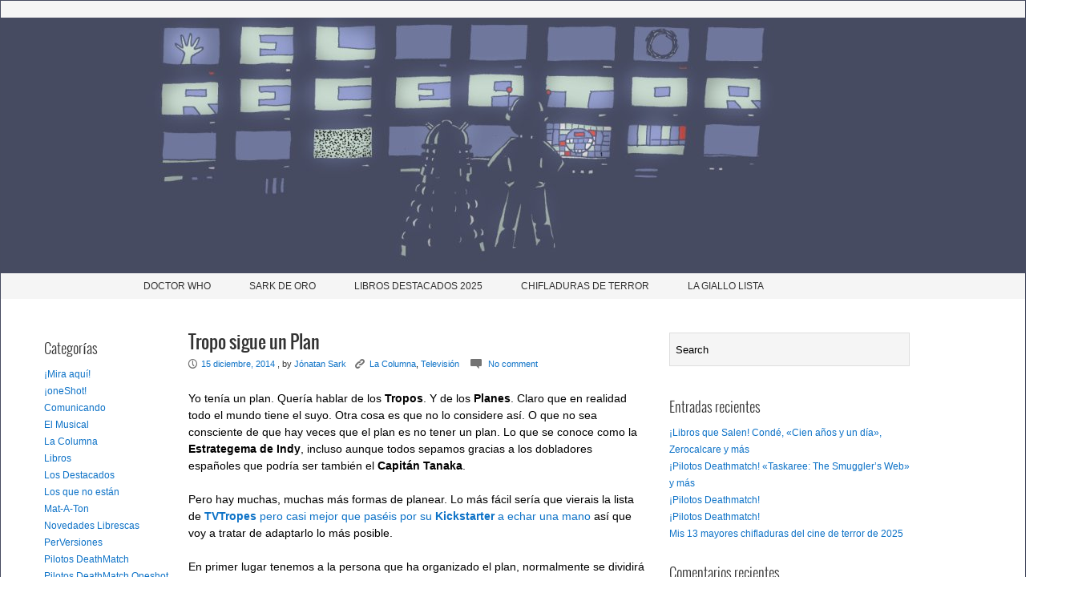

--- FILE ---
content_type: text/html; charset=UTF-8
request_url: http://www.elreceptor.com/2014/12/tropo-sigue-un-plan/
body_size: 69909
content:
<!DOCTYPE html>
<html lang="es" >
    <head>
        <meta charset="UTF-8">
        <title>Tropo sigue un Plan | </title>
    
        <!-- Mobile Specific Meta -->
        <meta name="viewport" content="width=device-width,initial-scale=1,maximum-scale=1" />
         <!-- IE latest Meta -->
        <meta http-equiv="X-UA-Compatible" content="IE=edge,chrome=1">

        <link rel="pingback" href="http://www.elreceptor.com/xmlrpc.php" />

        <!-- Script required for extra functionality on the comment form -->
        
        <title>Tropo sigue un Plan &#8211; El Receptor</title>
<meta name='robots' content='max-image-preview:large' />
<link rel='dns-prefetch' href='//stats.wp.com' />
<link rel="alternate" type="application/rss+xml" title="El Receptor &raquo; Feed" href="https://www.elreceptor.com/feed/" />
<link rel="alternate" type="application/rss+xml" title="El Receptor &raquo; Feed de los comentarios" href="https://www.elreceptor.com/comments/feed/" />
<link rel="alternate" type="application/rss+xml" title="El Receptor &raquo; Comentario Tropo sigue un Plan del feed" href="https://www.elreceptor.com/2014/12/tropo-sigue-un-plan/feed/" />
<link rel="alternate" title="oEmbed (JSON)" type="application/json+oembed" href="https://www.elreceptor.com/wp-json/oembed/1.0/embed?url=https%3A%2F%2Fwww.elreceptor.com%2F2014%2F12%2Ftropo-sigue-un-plan%2F" />
<link rel="alternate" title="oEmbed (XML)" type="text/xml+oembed" href="https://www.elreceptor.com/wp-json/oembed/1.0/embed?url=https%3A%2F%2Fwww.elreceptor.com%2F2014%2F12%2Ftropo-sigue-un-plan%2F&#038;format=xml" />
		<style>
			.lazyload,
			.lazyloading {
				max-width: 100%;
			}
		</style>
		<style id='wp-img-auto-sizes-contain-inline-css' type='text/css'>
img:is([sizes=auto i],[sizes^="auto," i]){contain-intrinsic-size:3000px 1500px}
/*# sourceURL=wp-img-auto-sizes-contain-inline-css */
</style>
<style id='wp-emoji-styles-inline-css' type='text/css'>

	img.wp-smiley, img.emoji {
		display: inline !important;
		border: none !important;
		box-shadow: none !important;
		height: 1em !important;
		width: 1em !important;
		margin: 0 0.07em !important;
		vertical-align: -0.1em !important;
		background: none !important;
		padding: 0 !important;
	}
/*# sourceURL=wp-emoji-styles-inline-css */
</style>
<link rel='stylesheet' id='style.css-css' href='http://www.elreceptor.com/wp-content/themes/exray/style.css?ver=6.9' type='text/css' media='all' />
<script type="text/javascript" src="http://www.elreceptor.com/wp-includes/js/jquery/jquery.min.js?ver=3.7.1" id="jquery-core-js"></script>
<script type="text/javascript" src="http://www.elreceptor.com/wp-includes/js/jquery/jquery-migrate.min.js?ver=3.4.1" id="jquery-migrate-js"></script>
<link rel="https://api.w.org/" href="https://www.elreceptor.com/wp-json/" /><link rel="alternate" title="JSON" type="application/json" href="https://www.elreceptor.com/wp-json/wp/v2/posts/2617" /><link rel="EditURI" type="application/rsd+xml" title="RSD" href="https://www.elreceptor.com/xmlrpc.php?rsd" />
<meta name="generator" content="WordPress 6.9" />
<link rel="canonical" href="https://www.elreceptor.com/2014/12/tropo-sigue-un-plan/" />
<link rel='shortlink' href='https://www.elreceptor.com/?p=2617' />
	<style>img#wpstats{display:none}</style>
				<script>
			document.documentElement.className = document.documentElement.className.replace('no-js', 'js');
		</script>
				<style>
			.no-js img.lazyload {
				display: none;
			}

			figure.wp-block-image img.lazyloading {
				min-width: 150px;
			}

			.lazyload,
			.lazyloading {
				--smush-placeholder-width: 100px;
				--smush-placeholder-aspect-ratio: 1/1;
				width: var(--smush-image-width, var(--smush-placeholder-width)) !important;
				aspect-ratio: var(--smush-image-aspect-ratio, var(--smush-placeholder-aspect-ratio)) !important;
			}

						.lazyload, .lazyloading {
				opacity: 0;
			}

			.lazyloaded {
				opacity: 1;
				transition: opacity 400ms;
				transition-delay: 0ms;
			}

					</style>
			
	 <style type="text/css">
	 
		/*Link*/
		a, p a, h5 a { color: #0d72c7; }

		/*Top Navigation*/
		.top-menu-container, .top-menu-container .top-menu-navigation ul>li ul li{ background: #f5f5f5; }
		
		.top-menu-container .top-menu-navigation ul>li ul{ border: 1px solid #dbdbdb; }
		.top-menu-container .top-menu-navigation ul>li ul li{ border-bottom: 1px solid #dbdbdb; }
		.top-menu-container .top-menu-navigation ul>li ul li a:hover{ background: #dbdbdb; }	/*	Create contrast color for link based on menu backround color	*/
	.top-menu-container .top-menu-navigation ul > li a, .top-menu-container .top-menu-navigation ul > li a::before, .adaptive-top-nav li a{
		color: #333333 ;
	}
	.header-container { background:  #464b61; }
	
	/*Main Navigation */
	.main-menu-container,  .main-menu-container .main-menu-navigation ul>li ul li{ background: #f5f5f5; }
		
		.main-menu-container .main-menu-navigation ul>li a:hover, .main-menu-container .current_page_item{ background: #dbdbdb; }
		.main-menu-container .main-menu-navigation ul>li ul{ border: 1px solid  #dbdbdb; }
		.main-menu-container .main-menu-navigation ul>li ul li{ border-bottom: 1px solid #dbdbdb; }
		.main-menu-container .main-menu-navigation ul>li ul li a:hover{ background: #dbdbdb; }	
	.main-menu-container  .main-menu-navigation ul > li a, .adaptive-main-nav li a { color: #333333 ; }
	.wrap{ background: #ffffff ; }
	.footer-widget-area{ background: #f7f7f7; }
	.copyright-container{ background: #ededed; }	
	   
	 </style>
	<style type="text/css">
		
		/*

Welcome to the Custom CSS editor!
	 
Please add all your custom CSS here and avoid modifying the core theme files, since that'll make upgrading the theme problematic Your custom CSS will be loaded after the theme's stylesheets, which means that your rules will take precedence. Just add your CSS here for what you want to change, you don't need to copy all the theme's style.css content.
	
*/


body {
    border: 1px solid #464B60;
}
#header-wrap {
 padding: 0em;
}

.main-menu-navigation{
  margin-left:100px;
}


#primary{
   width:170px;
}

#main{
   width:570;
   margin-left:10px;
}

#secondary{
   width:300px;
}

/* Categorias minipost */
.content article .aside-container.los-que-no-estan{   
    background: none repeat scroll 0 0 #F4FA58;
}
.content article .aside-container.mira-aqui{   
    background: none repeat scroll 0 0 #FE642E;
}
.content article .aside-container.perversiones{   
    background: none repeat scroll 0 0 #58FA82;
}
.content article .aside-container.tan-muertos-como{   
    background: none repeat scroll 0 0 #FC3A3E;
}
.content article .aside-container.pilotos-deathmatch-oneshot{   
    background: none repeat scroll 0 0 #7AB8F5;
}
	</style>

<!--[if lt IE 9]><script src="http://html5shim.googlecode.com/svn/trunk/html5.js"></script><![endif]--><style type="text/css">.recentcomments a{display:inline !important;padding:0 !important;margin:0 !important;}</style>    <style id='global-styles-inline-css' type='text/css'>
:where(.is-layout-flex){gap: 0.5em;}:where(.is-layout-grid){gap: 0.5em;}body .is-layout-flex{display: flex;}.is-layout-flex{flex-wrap: wrap;align-items: center;}.is-layout-flex > :is(*, div){margin: 0;}body .is-layout-grid{display: grid;}.is-layout-grid > :is(*, div){margin: 0;}:where(.wp-block-columns.is-layout-flex){gap: 2em;}:where(.wp-block-columns.is-layout-grid){gap: 2em;}:where(.wp-block-post-template.is-layout-flex){gap: 1.25em;}:where(.wp-block-post-template.is-layout-grid){gap: 1.25em;}
/*# sourceURL=global-styles-inline-css */
</style>
</head>
    <body class="wp-singular post-template-default single single-post postid-2617 single-format-standard wp-theme-exray" >

                <!--[if lte IE 8 ]>
        <noscript>
                <strong>JavaScript is required for this website to be displayed correctly. Please enable JavaScript before continuing...</strong>
        </noscript>
        <![endif]-->

        <div id="page" class="wrap">

            <div class="header-container">

                <header class="top-header" id="top" role="banner">

                    <div class="top-menu-container">
                        <div class="container">
                                         
                                <nav class="top-menu-navigation clearfix" role="navigation">
                                    <ul></ul>
                                </nav>
       
                            <a href="" class="small-button menus" id="adaptive-top-nav-btn">Menu</a>
                            <div class="adaptive-top-nav"></div> <!-- End adaptive-top-nav -->
                            <!-- End top-menu-navigation -->
                                                    </div>
                        <!-- End container -->
                    </div> 
                    <!-- End top-menu-container -->
                    <div class="container" id="header-wrap">

                        <div class="row">
                            <div class="span6 logo-container"> 
                           
                                
                                     
                                        <p class="logo"> 
                                            <a href="https://www.elreceptor.com">
                                                <img data-src="http://www.elreceptor.com/wp-content/uploads/2013/12/receptor_logo_prueba.jpg" alt="El Receptor | El que recibe información sin parar. Información que debe ser sopesada." src="[data-uri]" class="lazyload" style="--smush-placeholder-width: 803px; --smush-placeholder-aspect-ratio: 803/312;" />
                                            </a>
                                        </p>

                                    
                                                 

                            </div>  
                            <!-- End span6 -->  
                    
                    
 <div class="span6 clearfix" id="header-widget-container">
	
	
</div>                        
                                               
                        </div>  
                        <!-- End row -->
                    </div>  
                    <!-- End container -->
                    <div class="main-menu-container">
                        <div class="container">
                            
                            <nav class="main-menu-navigation clearfix" role="navigation">

                                <ul id="menu-menu-cabecera" class=""><li id="menu-item-417" class="menu-item menu-item-type-custom menu-item-object-custom menu-item-417"><a href="http://www.elreceptor.com/2013/12/doctor-who-el-indice-general-onomastico-y-lo-que-surja/">Doctor Who</a></li>
<li id="menu-item-418" class="menu-item menu-item-type-custom menu-item-object-custom menu-item-418"><a href="http://www.elreceptor.com/tag/sark-de-oro/">Sark de Oro</a></li>
<li id="menu-item-419" class="menu-item menu-item-type-custom menu-item-object-custom menu-item-419"><a href="https://www.elreceptor.com/2025/12/los-destacados-de-2025-indice/">Libros Destacados 2025</a></li>
<li id="menu-item-464" class="menu-item menu-item-type-custom menu-item-object-custom menu-item-464"><a href="https://www.elreceptor.com/archivos/oneshot/tan-muertos-como/">Chifladuras de Terror</a></li>
<li id="menu-item-847" class="menu-item menu-item-type-custom menu-item-object-custom menu-item-847"><a href="https://www.elreceptor.com/2014/09/la-giallo-lista/">La Giallo Lista</a></li>
</ul>
                            </nav>
                               
                            <a href="" class="small-button menus" id="adaptive-main-nav-btn">Menu</a>
                            <div class="adaptive-main-nav"></div> <!-- End adaptive-main-nav -->
                             
                        </div>
                        <!-- End container -->
                    </div> 
                    <!-- End main-menu-container -->
                </header>   
                <!-- End top-main-header -->
            </div> 
            <!-- End header-container -->   

<!-- Main Content -->
<div class="container" id="main-container">
	
	<div class="row">
		
	 	
    <div id="primary" class="widget-area span3 main-sidebar" role="complementary">

        	
	<aside class="sidebar-widget clearfix"><h4>Categorías</h4>
			<ul>
					<li class="cat-item cat-item-24"><a href="https://www.elreceptor.com/archivos/oneshot/mira-aqui/">¡Mira aquí!</a>
</li>
	<li class="cat-item cat-item-19"><a href="https://www.elreceptor.com/archivos/oneshot/">¡oneShot!</a>
</li>
	<li class="cat-item cat-item-4"><a href="https://www.elreceptor.com/archivos/comunicando/">Comunicando</a>
</li>
	<li class="cat-item cat-item-13"><a href="https://www.elreceptor.com/archivos/tonytonytony/el-musical/">El Musical</a>
</li>
	<li class="cat-item cat-item-5"><a href="https://www.elreceptor.com/archivos/television/la-columna/">La Columna</a>
</li>
	<li class="cat-item cat-item-10"><a href="https://www.elreceptor.com/archivos/libros/">Libros</a>
</li>
	<li class="cat-item cat-item-33"><a href="https://www.elreceptor.com/archivos/libros/los-destacados/">Los Destacados</a>
</li>
	<li class="cat-item cat-item-21"><a href="https://www.elreceptor.com/archivos/oneshot/los-que-no-estan/">Los que no están</a>
</li>
	<li class="cat-item cat-item-30"><a href="https://www.elreceptor.com/archivos/television/mat-a-ton/">Mat-A-Ton</a>
</li>
	<li class="cat-item cat-item-11"><a href="https://www.elreceptor.com/archivos/libros/novedades-librescas/">Novedades Librescas</a>
</li>
	<li class="cat-item cat-item-23"><a href="https://www.elreceptor.com/archivos/oneshot/perversiones/">PerVersiones</a>
</li>
	<li class="cat-item cat-item-2"><a href="https://www.elreceptor.com/archivos/television/pilotos-deathmatch/">Pilotos DeathMatch</a>
</li>
	<li class="cat-item cat-item-20"><a href="https://www.elreceptor.com/archivos/oneshot/pilotos-deathmatch-oneshot/">Pilotos DeathMatch Oneshot</a>
</li>
	<li class="cat-item cat-item-22"><a href="https://www.elreceptor.com/archivos/oneshot/tan-muertos-como/">Tan muertos como</a>
</li>
	<li class="cat-item cat-item-1"><a href="https://www.elreceptor.com/archivos/television/">Televisión</a>
</li>
	<li class="cat-item cat-item-12"><a href="https://www.elreceptor.com/archivos/tonytonytony/">TonyTonyTony</a>
</li>
	<li class="cat-item cat-item-31"><a href="https://www.elreceptor.com/archivos/volanderas/">Volanderas</a>
</li>
	<li class="cat-item cat-item-3"><a href="https://www.elreceptor.com/archivos/zap/">Zap</a>
</li>
			</ul>

			</aside> <!--end sidebar-widget--><aside class="sidebar-widget clearfix">			<div class="textwidget"><a href="http://elreceptor.com/2013/01/index-repasario-sopesante-receptivo/">Index 2013</a></div>
		</aside> <!--end sidebar-widget-->
    </div>  
    <!-- end span3 secondary left-sidebar -->   
 

		    
    	<div class="span6 article-container-adaptive" id="main">
    
    		 
							
			<div class="content" role="main">
					
								
				<article class="clearfix post-2617 post type-post status-publish format-standard hentry category-la-columna category-television tag-tv-explicada"  id="post-2617" role="article">
					
					<header>				
						<h1 class="entry-title">Tropo sigue un Plan</h1>
							
	<div class="entry-meta">	
		<p class="article-meta-extra">
			<span class="icon left-meta-icon">P</span>
			<a href="https://www.elreceptor.com/2014/12/tropo-sigue-un-plan/" title="11:54 pm" rel="bookmark">
				<time datetime="2014-12-15T23:54:21+01:00" pubdate>15 diciembre, 2014</time>
			</a>  , by			<a href="https://www.elreceptor.com/author/jonatan/" title="Entradas de Jónatan Sark" rel="author">Jónatan Sark</a>	

			<ul class="categories">
				<li><span class="icon categories">K</span></li>
				<a href="https://www.elreceptor.com/archivos/television/la-columna/" rel="category tag">La Columna</a>,&nbsp;<a href="https://www.elreceptor.com/archivos/television/" rel="category tag">Televisión</a>	                    
			</ul>

			<span class='icon comment'> c </span><a href="https://www.elreceptor.com/2014/12/tropo-sigue-un-plan/#respond" class="article-meta-comment" >No comment</a>		</p>
	</div> 
	<!-- End entry-meta -->
		
					</header>

					<div class="entry-content">	
				
						<p>Yo tenía un plan. Quería hablar de los <strong>Tropos</strong>. Y de los <strong>Planes</strong>. Claro que en realidad todo el mundo tiene el suyo. Otra cosa es que no lo considere así. O que no sea consciente de que hay veces que el plan es no tener un plan. Lo que se conoce como la<strong> Estrategema de Indy</strong>, incluso aunque todos sepamos gracias a los dobladores españoles que podría ser también el <strong>Capitán Tanaka</strong>.</p>
<p>Pero hay muchas, muchas más formas de planear. Lo más fácil sería que vierais la lista de <a href="https://www.kickstarter.com/projects/tvtropes/the-tv-tropes-revitalization-project" target="_blank"><strong>TVTropes</strong> pero casi mejor que paséis por su <strong>Kickstarter</strong> a echar una mano</a> así que voy a tratar de adaptarlo lo más posible.</p>
<p>En primer lugar tenemos a la persona que ha organizado el plan, normalmente se dividirá según su posicionamiento maniqueo entre buenos y malos bien como un<strong> Héroe Astuto</strong> o como un <strong>Timador</strong>, que si depende de manipular a gente sera un<strong> Gran Manipulador</strong> si es directamente o si es pronosticando sus movimientos, de un <strong>Marionetista</strong>, desde una perspectiva más neutral posiblemente se refieran a él como un <strong>Gran Estratega</strong> o, sobre todo, un <strong>Maestro Ajedrecista</strong>. Dentro de ello puede haber muchos tipos, desde el <em>Marionetista</em> que hace de <strong>Elefante Gris</strong> mostrándose como una persona sin poder alguno pero estando realmente tras los movimientos del plan -o comportándose como alguien a quien las pérdidas y ganancias derivados de él ni le van ni le vienen, un <strong>Villano con Agenda Oculta</strong> &#8211; hasta algún famoso <strong>Ladrón Caballero</strong> que tanto entrenienen robando en las narices de la policía (sean <strong>Lupin</strong>, <strong>Raffles</strong>, <strong>Lupin III</strong>, <strong>Kaito Kid</strong> o el que toque)  -y que suelen dedicar una <strong>Preparación-Obsesiva</strong> a sus planes-, si no duda en mentir y saltarse cualquier regla estaremos ante un <strong>Tramposo</strong> (<em><strong>Trickster</strong></em>),  y si es a la vez un <em>Tramposo</em>, <em>Gran Manipulador</em> y <em>Maestro Ajedrecista</em> no encontramos ante un <strong>Magnífico Bastardo</strong>.</p>
<p>Uno al que no le importe mentir como un bellaco mientras da su <strong>Discurso Bastardo</strong> e incluso, cuando ya es imposible que los hagan fracasar, contar sus planes porque la<strong> Honradez es la mejor política</strong>. Lo opuesto a este es, en realidad, el <strong>Bastardo Oportunista</strong>, que realmente no tiene un plan pero sabe reconocer una oportunidad cuando la ve. Como decía al inicio, no solo los malvados tienen planes, también los héroes, y a veces es difícil en cuál de los dos bandos están. Quizá por ello el paradigma de<em> Héroe Astuto</em> sea <strong>Batman</strong> -independientemente de que a sus guionistas se les olvide- con lo que no es de extrañar que uno acabe considerando al <em>Héroe</em> como un <em>Magnífico Bastardo</em> también. Sobre todo porque muchas veces la villanía es un hecho derivado de su <em>Impacto</em>, no de su <em>Intención</em>, como ocurre con los<strong> Villanos-fuera-de-Contexto</strong>. No porque su villanía sea opinable como con <strong>Ra&#8217;s al Ghul</strong> sino porque en realidad se trata de algo más orgánico como pasa con <strong>Galactus</strong>.</p>
<p>Ahora bien, si un villano merece presencia propia en esta sección es <strong>Xanatos</strong>. Espero que todos vierais <em><strong>Gargoyles</strong> </em>porque una de las características de este villano era elaborar complejos planes que incluían todas las contingencias posibles, ese tipo de planes pasan a ser<strong> Gambito Xanatos</strong>, incluso si tiene que ajustar los pequeños problemillas que van surgiendo sobre la marcha: <strong>Xanatos Speed Chess</strong>. Si parte del plan es que alguien actúe en contra de sus intereses pero en consonancia con su personalidad entonces lo que tenemos es un<strong> Gambito Batman</strong>. Si parte del plan es que se conozca el plan pero nadie crea en el es el <strong>Gambito Casandra</strong>. Si es que se conozca y así causar unos movimientos para impedirlo que acabarán causando el efecto esperado es un <strong>Gambito Paranoico</strong>. Si incluye que uno de los integrantes vea borrada su memoria para que sea la recuperación o la información parcial de la misma lo que lo ponga en marcha es un <strong>Gambito de Memoria</strong>.</p>
<p>Si lo que buscas es unir a distintas facciones contra un enemigo común tienes un <strong>Genghis Gambito</strong>. Por cierto, si la cantidad de casualidades necesarias para que el plan se lleve a cabo es una completa locura estamos ante una <del> película de Nol</del> <strong>Ruleta Gambito</strong>. Si el plan incluye destrozar por el camino la reputación de su autor es un <strong>Gambito Aprobación-Cero</strong>. Si es la de alguien que esté ya fallecido es un <strong>Gambito de Difunto Chivo Expiatorio</strong>.</p>
<p>Otras cosas que se pueden dañar son los físicos. Si el plan requiere que alguien reciba castigo físico -esa expresión- para resultar creíble entonces es un<strong> Gambito de Gacela Herida</strong>, si tiene que serlo por una fuerza del orden es un <strong>Gambito de Brutalidad Policial</strong>, y si incluye envenenar a alguien y utilizar el antídoto es un <strong>Gambito de Veneno y Curación</strong>. Si conlleva la muerte del que ha realizado el plan entonces estamos ante <strong>La muerte es la única opción</strong>. Tiene que ser la muerte propia como sacrificio, ojo, cualquier otra muerte solo entra bien en un Plan más general o, si es más extensa, en un <strong>Tanato-Gambito</strong>, si bien hay una tercera opción: Enviar a alguien a que cumpla una misión imposible cuyo resultado será bien su muerte o bien un logro que puedas aprovechar es un <strong>Gambito Urías</strong>.  Y si no está muerto-muerto porque tecnología entonces puede ser un<strong> Gambito de Clon</strong>. Si se conformas simplemente con ser apresado entonces eres un <strong>Prisionero de Troya</strong>. Y si los que parecen inocentes en realidad son los hombres del tipo del plan entonces estamos ante un <strong>Gambito del Disfraz de Rehén</strong>.</p>
<p>Aunque no solo hay planes preparados a priori, a veces son una respuesta a algo que está sucediendo. Tratar de retrasar una ejecución u otro final igual de poco deseable mediante una serie de excusas o historias es ejecutar un <strong>Gambito Sherezade</strong>, si tratan de deshacerse de alguien demasiado fuerte o protegido destruyendo todo aquello que le importa es el <strong>Gambito Desesesperado</strong>.</p>
<p>A veces los planes conllevan ser alguien diferente, de manera que puede que te toque fingir que eres otra persona, que en caso de existir será un <strong>Gambito de Usurpación</strong>, pero que también puede ser uno mismo, o incluso su propio gemelo (o un clon), que no existe -claro-, ese es el <strong>Gambito del Gemelo Falso</strong>. &#8211; Y si os parece un plan absolutamente ridículo es porque no conocéis a <strong>Mike Murdoch</strong>, el <strong>Almirante Naismith</strong> o <strong>René</strong>, el gemelo de <strong>René</strong>-. Si eso os parece una locura no insistiré demasiado en lo que se necesita para que funcione un<strong> Gambito de Viaje Temporal</strong>, pero sí os contaré que cuando alguien intenta estar en dos situaciones que ocurren a la vez, como una fiesta y un aniversario o dos citas románticas o incluso una reunión de los <strong>Búfalos Mojados</strong> está haciendo el<strong> Gambito de la Fiesta Programada</strong>.</p>
<p>El problema con todo esto de tener tantos planes es que, por ejemplo, alguien puede descubrirlos y, ante la disyuntiva creada <strong>Tomar una Tercera Opción</strong>. Lo normal suele ser que aparezca un elemento no planificado de forma externa o como resultado de alguien que no se comporta como era de esperar, de manera que el autor del plan <strong>No se lo vio venir</strong>. No es el único modo en el que se puede ir por el retrete tanta planificación, también puede ser por que alguien no relacionado arruine los planes por accidente introduciendose como una <strong>Llave inglesa en la maquinaria</strong>, y si lo que arruina es un plan del bando del bien por casualidad es un <strong>Cómplice Involuntario de la Maldad</strong>, lo que no quita para que el plan pueda salir bien pese a estas interrupciones gracias al <strong>Plan de Respaldo Involuntario</strong> o que <strong>Dos Errores hacen un Acierto</strong>. También pueda ser que la persona piense que lo ha logrado detener pero que en realidad ESO sea también parte del plan porque en realidad no es más que un <strong>Peón Involuntario</strong>. Más aún, puede que parte del plan resida precisamente en esa apariencia de fallo porque se trate de un <strong>Gambito de Fracaso</strong>. Aunque siempre puede suceder que precisamente la intención fuera lograr un fracaso y, en su lugar, hayas creado un éxito, fracasando por el camino. Es decir: ¡<strong>Primavera para Hitler</strong>!</p>
<p>También puede fallar porque alguien lo haya desbaratado al encontrar un plan mejor para lograr el mismo resultado mediante un <strong>Sobre-Gambito</strong> (<em><strong>Out-Gambitted</strong></em>). Por supuesto puede que el rival tuviera su propio Plan contra tu Plan, al fin y al cabo hay ocasiones en los que se realizan Planes Ridículamente Elaborados simplemente porque hay personajes <strong>Adictos a los Planes Complejos</strong> &#8211; lo contrario de las <strong>Trampas de Caja y Palo</strong>&#8211; y que tú a su vez lo tuvieras previsto y el también e incluso una tercera persona tuviera sus propios planes y, en fin, acabara la situación <strong>Apilando Gambitos</strong>, que pueden ir acompañados de una <strong>Batalla de Ingenio</strong> con comentarios mordaces por cada bando e, incluso, la revelación entre los contendientes de que conocían los planes de los otros ¡y lo tenían previsto incluso! porque<strong> Sabía que tú sabías que yo sabía</strong>, pese a lo cual de entre los que solo uno saldrá ganador, el<strong> Último Gambito en Pie</strong>. Momento ideal para soltar el discurso de <strong>Jaque Mate</strong>.</p>
<p>Algo que en realidad puede llevar al contrario a soltar que da igual porque <strong>Mi muerte es solo el principio</strong>. Hay gente que simplemente no sabe cuándo dejarlo. Sobre todo esos a los que les <strong>Explota el petardo en la cara</strong> y son destruidos por su propia creación loca.  Pero, claro, lo que pasa cuando el polvo se posa puede ser algo tan complicado como que<strong> Los Buenos dirijan a los Malos</strong> (da igual que sea <strong>Wolfram &amp; Hart</strong>, <strong>La Mano</strong> o <strong>Torchwood</strong>), lo importante en realidad es llevar la cuenta por si alguien en algún lugar abre una comunicación para soltar el siempre temible: <strong>Todo va de acuerdo al plan</strong>.</p>
<p>En realidad el problema en las obras de ficción es que revelar claramente un plan obliga a que aparezcan dificultades o a que se demuestre que en realidad no era la totalidad, motivo por el que acaba quedando claro que la única forma de que sea exitoso es que haya una <strong>Garantía de Silencio Sobre el Plan</strong>. Normalmente porque una persona diga tenerlo y se corte a su ejecución sin más explicaciones o porque se revele a posteriori que ese plan existía, en cualquier caso la mejor forma de presentarlo es mediante una <strong>Montaje Demostrativo de Plan</strong>, que en ocasiones en el mismo pero con una explicación con voz en off para dejar claro lo que acabamos de ver o cómo se ha hecho.</p>
<p>Así que ya sabéis, tenedlo todo en cuenta para vuestras planificaciones y contraplanificaciones, y recordad que, además de todo esto, podéis encontraros con algo incluso peor: Un cajún de acento francés que dice <em>Mon ami</em> todo el rato y es tan mutante como noventero. Al fin y al cabo ese es también un muy poco recomendable <strong>Gambito</strong>.</p>
							
					</div>
													  
						
							<footer class="entry-meta cb" id="tag-container" role="contentinfo">

			                    <ul class="tags">
			                        <li><span class="icon tags">,</span></li>
			                        Etiquetas: <a href="https://www.elreceptor.com/tag/tv-explicada/" rel="tag">TV Explicada</a> 

		                        </ul>

							</footer> 

												<!-- end meta (category & tag) -->	
						
						<!-- Pagination For Multipaged Post -->
							<div class="post-pagination">
		<!-- Pagination For Multipaged Post -->
		
			</div>

									
					</article> 	
					<!-- End article -->
					<div class="article-author clearfix">
							
						<figure class="clearfix">
							<img alt='' data-src='https://secure.gravatar.com/avatar/5d6dcc9123f69c5cec6b0507e62b18cbf4b181f6a3811027a7d9b65664cddbd1?s=64&#038;d=J%C3%B3natan%20Sark&#038;r=g' data-srcset='https://secure.gravatar.com/avatar/5d6dcc9123f69c5cec6b0507e62b18cbf4b181f6a3811027a7d9b65664cddbd1?s=128&#038;d=J%C3%B3natan%20Sark&#038;r=g 2x' class='avatar avatar-64 photo lazyload' height='64' width='64' decoding='async' src='[data-uri]' style='--smush-placeholder-width: 64px; --smush-placeholder-aspect-ratio: 64/64;' /> 
						</figure>
						
						<div class="author-detail clearfix">
							<h5>Posted by <a href="https://www.elreceptor.com/author/jonatan/" title="Entradas de Jónatan Sark" rel="author">Jónatan Sark</a></h5>
							 						</div> 
				
					</div>
					<!-- End article-author -->

								<!-- Pagination for older / newer post -->
					<nav class="pagination clearfix"  id="nav-below" role="navigation">

		<p class="article-nav-prev"><a href="https://www.elreceptor.com/2014/12/libros-que-llegan-wittgenstein-nonsense-lacombe-y-mas/" rel="prev"><span class="meta-nav">&larr;</span> Libros que Llegan: Wittgenstein, Nonsense, Lacombe y más</a></p>
		<p class="article-nav-next"><a href="https://www.elreceptor.com/2014/12/pilotos-deathmatch-ascension-elf-buddys-musical-christmas-good-night-darling-marco-polo-y-black-mirror-white-christmas/" rel="next">Pilotos Deathmatch; Ascension, Elf: Buddy’s Musical Christmas, Good Night, Darling, Marco Polo y Black Mirror: White Christmas <span class="meta-nav">&rarr;</span></a></p>

	</nav>

				<!-- End nav-below -->	
					
					<div class="comment-area" id="comments">
						
							<div id="respond" class="comment-respond">
		<h3 id="reply-title" class="comment-reply-title">Deja una respuesta <small><a rel="nofollow" id="cancel-comment-reply-link" href="/2014/12/tropo-sigue-un-plan/#respond" style="display:none;">Cancelar la respuesta</a></small></h3><form action="http://www.elreceptor.com/wp-comments-post.php" method="post" id="comment_form" class="comment-form"><p><textarea autocomplete="new-password"  id="j864e6867c"  name="j864e6867c"   cols="30" rows="10"> </textarea><textarea id="comment" aria-label="hp-comment" aria-hidden="true" name="comment" autocomplete="new-password" style="padding:0 !important;clip:rect(1px, 1px, 1px, 1px) !important;position:absolute !important;white-space:nowrap !important;height:1px !important;width:1px !important;overflow:hidden !important;" tabindex="-1"></textarea><script data-noptimize>document.getElementById("comment").setAttribute( "id", "a02b30c64bc9bd4c4f5ee5e776f3511e" );document.getElementById("j864e6867c").setAttribute( "id", "comment" );</script></p> <p class="comment-form-author"><label for="author">Nombre</label> <input id="author" name="author" type="text" value="" size="30" maxlength="245" autocomplete="name" /></p>
<p class="comment-form-email"><label for="email">Correo electrónico</label> <input id="email" name="email" type="email" value="" size="30" maxlength="100" autocomplete="email" /></p>
<p class="comment-form-url"><label for="url">Web</label> <input id="url" name="url" type="url" value="" size="30" maxlength="200" autocomplete="url" /></p>
<p class="comment-form-cookies-consent"><input id="wp-comment-cookies-consent" name="wp-comment-cookies-consent" type="checkbox" value="yes" /> <label for="wp-comment-cookies-consent">Guarda mi nombre, correo electrónico y web en este navegador para la próxima vez que comente.</label></p>
<p class="form-submit"><input name="submit" type="submit" id="submit" class="submit" value="Publicar el comentario" /> <input type='hidden' name='comment_post_ID' value='2617' id='comment_post_ID' />
<input type='hidden' name='comment_parent' id='comment_parent' value='0' />
</p><p style="display: none !important;" class="akismet-fields-container" data-prefix="ak_"><label>&#916;<textarea name="ak_hp_textarea" cols="45" rows="8" maxlength="100"></textarea></label><input type="hidden" id="ak_js_1" name="ak_js" value="12"/><script>document.getElementById( "ak_js_1" ).setAttribute( "value", ( new Date() ).getTime() );</script></p></form>	</div><!-- #respond -->
	
					</div>
					<!-- End comment-area -->
			</div> 
			<!-- end content -->
		</div> 
		<!-- end span6 main -->

		 	
        <div id="secondary" class="widget-area span3 main-sidebar" role="complementary">						

            	
	<aside class="sidebar-widget"><form action="https://www.elreceptor.com" id="search-form" method="get">

	<input type="text" value="Search" name="s" id="s" onblur="if(this.value=='')this.value='search'" 
		onfocus="if(this.value=='search') this.value=''" />
	<input type="hidden" value="submit" />

</form></aside> <!--end sidebar-widget-->
		<aside class="sidebar-widget">
		<h4>Entradas recientes</h4>
		<ul>
											<li>
					<a href="https://www.elreceptor.com/2026/01/libros-que-salen-conde-cien-anos-y-un-dia-zerocalcare-y-mas/">¡Libros que Salen! Condé, «Cien años y un día», Zerocalcare y más</a>
									</li>
											<li>
					<a href="https://www.elreceptor.com/2026/01/pilotos-deathmatch-taskaree-the-smugglers-web-y-mas/">¡Pilotos Deathmatch! «Taskaree: The Smuggler&#8217;s Web» y más</a>
									</li>
											<li>
					<a href="https://www.elreceptor.com/2026/01/pilotos-deathmatch-198/">¡Pilotos Deathmatch!</a>
									</li>
											<li>
					<a href="https://www.elreceptor.com/2026/01/pilotos-deathmatch-197/">¡Pilotos Deathmatch!</a>
									</li>
											<li>
					<a href="https://www.elreceptor.com/2026/01/mis-13-mayores-chifladuras-del-cine-de-terror-de-2025/">Mis 13 mayores chifladuras del cine de terror de 2025</a>
									</li>
					</ul>

		</aside> <!--end sidebar-widget--><aside class="sidebar-widget"><h4>Comentarios recientes</h4><ul id="recentcomments"><li class="recentcomments"><span class="comment-author-link"><a href="https://www.elreceptor.com/2026/01/mis-13-mayores-chifladuras-del-cine-de-terror-de-2025/" class="url" rel="ugc">Mis 13 mayores chifladuras del cine de terror de 2025 |</a></span> en <a href="https://www.elreceptor.com/2022/01/las-13-mayores-chifladuras-del-cine-de-terror-de-2021/#comment-68467">Las 13 mayores chifladuras del cine de terror de 2021</a></li><li class="recentcomments"><span class="comment-author-link"><a href="https://www.elreceptor.com/2026/01/repaso-televisivo-a-2025-el-sark-de-oro-tv/" class="url" rel="ugc">Repaso televisivo a 2025: El Sark de Oro Tv |</a></span> en <a href="https://www.elreceptor.com/2026/01/los-premios-el-sark-de-oro-tv-2025/#comment-68463">Los premios: El Sark de Oro Tv 2025</a></li><li class="recentcomments"><span class="comment-author-link"><a href="https://www.elreceptor.com/2026/01/mis-13-mayores-chifladuras-del-cine-de-terror-de-2025/" class="url" rel="ugc">Mis 13 mayores chifladuras del cine de terror de 2025 |</a></span> en <a href="https://www.elreceptor.com/2021/01/las-13-mayores-chifladuras-del-cine-de-terror-de-2020/#comment-68462">Las 13 mayores chifladuras del cine de terror de 2020</a></li><li class="recentcomments"><span class="comment-author-link"><a href="https://www.elreceptor.com/2026/01/sark-de-oro-2025-los-premiados/" class="url" rel="ugc">Sark de Oro 2025: Los Premiados |</a></span> en <a href="https://www.elreceptor.com/2026/01/sark-de-oro-2025-la-peninsula-de-los-libros-vacios/#comment-68461">Sark de Oro 2025: La península de los libros vacíos</a></li><li class="recentcomments"><span class="comment-author-link"><a href="https://www.elreceptor.com/2026/01/sark-de-oro-2025-la-peninsula-de-los-libros-vacios/" class="url" rel="ugc">Sark de Oro 2025: La península de los libros vacíos |</a></span> en <a href="https://www.elreceptor.com/2025/12/los-destacados-de-2025-indice/#comment-68460">¡Los Destacados de 2025! Índice</a></li></ul></aside> <!--end sidebar-widget--><aside class="sidebar-widget"><h4>Archivos</h4>		<label class="screen-reader-text" for="archives-dropdown-2">Archivos</label>
		<select id="archives-dropdown-2" name="archive-dropdown">
			
			<option value="">Elegir el mes</option>
				<option value='https://www.elreceptor.com/2026/01/'> enero 2026 </option>
	<option value='https://www.elreceptor.com/2025/12/'> diciembre 2025 </option>
	<option value='https://www.elreceptor.com/2025/11/'> noviembre 2025 </option>
	<option value='https://www.elreceptor.com/2025/10/'> octubre 2025 </option>
	<option value='https://www.elreceptor.com/2025/09/'> septiembre 2025 </option>
	<option value='https://www.elreceptor.com/2025/08/'> agosto 2025 </option>
	<option value='https://www.elreceptor.com/2025/07/'> julio 2025 </option>
	<option value='https://www.elreceptor.com/2025/06/'> junio 2025 </option>
	<option value='https://www.elreceptor.com/2025/05/'> mayo 2025 </option>
	<option value='https://www.elreceptor.com/2025/04/'> abril 2025 </option>
	<option value='https://www.elreceptor.com/2025/03/'> marzo 2025 </option>
	<option value='https://www.elreceptor.com/2025/02/'> febrero 2025 </option>
	<option value='https://www.elreceptor.com/2025/01/'> enero 2025 </option>
	<option value='https://www.elreceptor.com/2024/12/'> diciembre 2024 </option>
	<option value='https://www.elreceptor.com/2024/11/'> noviembre 2024 </option>
	<option value='https://www.elreceptor.com/2024/10/'> octubre 2024 </option>
	<option value='https://www.elreceptor.com/2024/09/'> septiembre 2024 </option>
	<option value='https://www.elreceptor.com/2024/08/'> agosto 2024 </option>
	<option value='https://www.elreceptor.com/2024/07/'> julio 2024 </option>
	<option value='https://www.elreceptor.com/2024/06/'> junio 2024 </option>
	<option value='https://www.elreceptor.com/2024/05/'> mayo 2024 </option>
	<option value='https://www.elreceptor.com/2024/04/'> abril 2024 </option>
	<option value='https://www.elreceptor.com/2024/03/'> marzo 2024 </option>
	<option value='https://www.elreceptor.com/2024/02/'> febrero 2024 </option>
	<option value='https://www.elreceptor.com/2024/01/'> enero 2024 </option>
	<option value='https://www.elreceptor.com/2023/12/'> diciembre 2023 </option>
	<option value='https://www.elreceptor.com/2023/11/'> noviembre 2023 </option>
	<option value='https://www.elreceptor.com/2023/10/'> octubre 2023 </option>
	<option value='https://www.elreceptor.com/2023/09/'> septiembre 2023 </option>
	<option value='https://www.elreceptor.com/2023/08/'> agosto 2023 </option>
	<option value='https://www.elreceptor.com/2023/07/'> julio 2023 </option>
	<option value='https://www.elreceptor.com/2023/06/'> junio 2023 </option>
	<option value='https://www.elreceptor.com/2023/05/'> mayo 2023 </option>
	<option value='https://www.elreceptor.com/2023/04/'> abril 2023 </option>
	<option value='https://www.elreceptor.com/2023/03/'> marzo 2023 </option>
	<option value='https://www.elreceptor.com/2023/02/'> febrero 2023 </option>
	<option value='https://www.elreceptor.com/2023/01/'> enero 2023 </option>
	<option value='https://www.elreceptor.com/2022/12/'> diciembre 2022 </option>
	<option value='https://www.elreceptor.com/2022/11/'> noviembre 2022 </option>
	<option value='https://www.elreceptor.com/2022/10/'> octubre 2022 </option>
	<option value='https://www.elreceptor.com/2022/09/'> septiembre 2022 </option>
	<option value='https://www.elreceptor.com/2022/08/'> agosto 2022 </option>
	<option value='https://www.elreceptor.com/2022/07/'> julio 2022 </option>
	<option value='https://www.elreceptor.com/2022/06/'> junio 2022 </option>
	<option value='https://www.elreceptor.com/2022/05/'> mayo 2022 </option>
	<option value='https://www.elreceptor.com/2022/04/'> abril 2022 </option>
	<option value='https://www.elreceptor.com/2022/03/'> marzo 2022 </option>
	<option value='https://www.elreceptor.com/2022/02/'> febrero 2022 </option>
	<option value='https://www.elreceptor.com/2022/01/'> enero 2022 </option>
	<option value='https://www.elreceptor.com/2021/12/'> diciembre 2021 </option>
	<option value='https://www.elreceptor.com/2021/11/'> noviembre 2021 </option>
	<option value='https://www.elreceptor.com/2021/10/'> octubre 2021 </option>
	<option value='https://www.elreceptor.com/2021/09/'> septiembre 2021 </option>
	<option value='https://www.elreceptor.com/2021/08/'> agosto 2021 </option>
	<option value='https://www.elreceptor.com/2021/07/'> julio 2021 </option>
	<option value='https://www.elreceptor.com/2021/06/'> junio 2021 </option>
	<option value='https://www.elreceptor.com/2021/05/'> mayo 2021 </option>
	<option value='https://www.elreceptor.com/2021/04/'> abril 2021 </option>
	<option value='https://www.elreceptor.com/2021/03/'> marzo 2021 </option>
	<option value='https://www.elreceptor.com/2021/02/'> febrero 2021 </option>
	<option value='https://www.elreceptor.com/2021/01/'> enero 2021 </option>
	<option value='https://www.elreceptor.com/2020/05/'> mayo 2020 </option>
	<option value='https://www.elreceptor.com/2020/04/'> abril 2020 </option>
	<option value='https://www.elreceptor.com/2020/03/'> marzo 2020 </option>
	<option value='https://www.elreceptor.com/2020/02/'> febrero 2020 </option>
	<option value='https://www.elreceptor.com/2020/01/'> enero 2020 </option>
	<option value='https://www.elreceptor.com/2019/12/'> diciembre 2019 </option>
	<option value='https://www.elreceptor.com/2019/11/'> noviembre 2019 </option>
	<option value='https://www.elreceptor.com/2019/10/'> octubre 2019 </option>
	<option value='https://www.elreceptor.com/2019/09/'> septiembre 2019 </option>
	<option value='https://www.elreceptor.com/2019/08/'> agosto 2019 </option>
	<option value='https://www.elreceptor.com/2019/07/'> julio 2019 </option>
	<option value='https://www.elreceptor.com/2019/06/'> junio 2019 </option>
	<option value='https://www.elreceptor.com/2019/05/'> mayo 2019 </option>
	<option value='https://www.elreceptor.com/2019/04/'> abril 2019 </option>
	<option value='https://www.elreceptor.com/2019/03/'> marzo 2019 </option>
	<option value='https://www.elreceptor.com/2019/02/'> febrero 2019 </option>
	<option value='https://www.elreceptor.com/2019/01/'> enero 2019 </option>
	<option value='https://www.elreceptor.com/2018/12/'> diciembre 2018 </option>
	<option value='https://www.elreceptor.com/2018/11/'> noviembre 2018 </option>
	<option value='https://www.elreceptor.com/2018/10/'> octubre 2018 </option>
	<option value='https://www.elreceptor.com/2018/09/'> septiembre 2018 </option>
	<option value='https://www.elreceptor.com/2018/08/'> agosto 2018 </option>
	<option value='https://www.elreceptor.com/2018/07/'> julio 2018 </option>
	<option value='https://www.elreceptor.com/2018/06/'> junio 2018 </option>
	<option value='https://www.elreceptor.com/2018/05/'> mayo 2018 </option>
	<option value='https://www.elreceptor.com/2018/04/'> abril 2018 </option>
	<option value='https://www.elreceptor.com/2018/03/'> marzo 2018 </option>
	<option value='https://www.elreceptor.com/2018/02/'> febrero 2018 </option>
	<option value='https://www.elreceptor.com/2018/01/'> enero 2018 </option>
	<option value='https://www.elreceptor.com/2017/12/'> diciembre 2017 </option>
	<option value='https://www.elreceptor.com/2017/11/'> noviembre 2017 </option>
	<option value='https://www.elreceptor.com/2017/10/'> octubre 2017 </option>
	<option value='https://www.elreceptor.com/2017/09/'> septiembre 2017 </option>
	<option value='https://www.elreceptor.com/2017/08/'> agosto 2017 </option>
	<option value='https://www.elreceptor.com/2017/07/'> julio 2017 </option>
	<option value='https://www.elreceptor.com/2017/06/'> junio 2017 </option>
	<option value='https://www.elreceptor.com/2017/05/'> mayo 2017 </option>
	<option value='https://www.elreceptor.com/2017/04/'> abril 2017 </option>
	<option value='https://www.elreceptor.com/2017/03/'> marzo 2017 </option>
	<option value='https://www.elreceptor.com/2017/02/'> febrero 2017 </option>
	<option value='https://www.elreceptor.com/2017/01/'> enero 2017 </option>
	<option value='https://www.elreceptor.com/2016/12/'> diciembre 2016 </option>
	<option value='https://www.elreceptor.com/2016/11/'> noviembre 2016 </option>
	<option value='https://www.elreceptor.com/2016/10/'> octubre 2016 </option>
	<option value='https://www.elreceptor.com/2016/09/'> septiembre 2016 </option>
	<option value='https://www.elreceptor.com/2016/08/'> agosto 2016 </option>
	<option value='https://www.elreceptor.com/2016/07/'> julio 2016 </option>
	<option value='https://www.elreceptor.com/2016/06/'> junio 2016 </option>
	<option value='https://www.elreceptor.com/2016/05/'> mayo 2016 </option>
	<option value='https://www.elreceptor.com/2016/04/'> abril 2016 </option>
	<option value='https://www.elreceptor.com/2016/03/'> marzo 2016 </option>
	<option value='https://www.elreceptor.com/2016/02/'> febrero 2016 </option>
	<option value='https://www.elreceptor.com/2016/01/'> enero 2016 </option>
	<option value='https://www.elreceptor.com/2015/12/'> diciembre 2015 </option>
	<option value='https://www.elreceptor.com/2015/11/'> noviembre 2015 </option>
	<option value='https://www.elreceptor.com/2015/10/'> octubre 2015 </option>
	<option value='https://www.elreceptor.com/2015/09/'> septiembre 2015 </option>
	<option value='https://www.elreceptor.com/2015/08/'> agosto 2015 </option>
	<option value='https://www.elreceptor.com/2015/07/'> julio 2015 </option>
	<option value='https://www.elreceptor.com/2015/06/'> junio 2015 </option>
	<option value='https://www.elreceptor.com/2015/05/'> mayo 2015 </option>
	<option value='https://www.elreceptor.com/2015/04/'> abril 2015 </option>
	<option value='https://www.elreceptor.com/2015/03/'> marzo 2015 </option>
	<option value='https://www.elreceptor.com/2015/02/'> febrero 2015 </option>
	<option value='https://www.elreceptor.com/2015/01/'> enero 2015 </option>
	<option value='https://www.elreceptor.com/2014/12/'> diciembre 2014 </option>
	<option value='https://www.elreceptor.com/2014/11/'> noviembre 2014 </option>
	<option value='https://www.elreceptor.com/2014/10/'> octubre 2014 </option>
	<option value='https://www.elreceptor.com/2014/09/'> septiembre 2014 </option>
	<option value='https://www.elreceptor.com/2014/08/'> agosto 2014 </option>
	<option value='https://www.elreceptor.com/2014/07/'> julio 2014 </option>
	<option value='https://www.elreceptor.com/2014/06/'> junio 2014 </option>
	<option value='https://www.elreceptor.com/2014/05/'> mayo 2014 </option>
	<option value='https://www.elreceptor.com/2014/04/'> abril 2014 </option>
	<option value='https://www.elreceptor.com/2014/03/'> marzo 2014 </option>
	<option value='https://www.elreceptor.com/2014/02/'> febrero 2014 </option>
	<option value='https://www.elreceptor.com/2014/01/'> enero 2014 </option>
	<option value='https://www.elreceptor.com/2013/12/'> diciembre 2013 </option>
	<option value='https://www.elreceptor.com/2013/11/'> noviembre 2013 </option>
	<option value='https://www.elreceptor.com/2013/10/'> octubre 2013 </option>
	<option value='https://www.elreceptor.com/2013/09/'> septiembre 2013 </option>
	<option value='https://www.elreceptor.com/2013/08/'> agosto 2013 </option>
	<option value='https://www.elreceptor.com/2013/07/'> julio 2013 </option>
	<option value='https://www.elreceptor.com/2013/06/'> junio 2013 </option>
	<option value='https://www.elreceptor.com/2013/05/'> mayo 2013 </option>
	<option value='https://www.elreceptor.com/2013/04/'> abril 2013 </option>
	<option value='https://www.elreceptor.com/2013/03/'> marzo 2013 </option>
	<option value='https://www.elreceptor.com/2013/02/'> febrero 2013 </option>
	<option value='https://www.elreceptor.com/2013/01/'> enero 2013 </option>
	<option value='https://www.elreceptor.com/2012/12/'> diciembre 2012 </option>
	<option value='https://www.elreceptor.com/2012/11/'> noviembre 2012 </option>
	<option value='https://www.elreceptor.com/2012/10/'> octubre 2012 </option>
	<option value='https://www.elreceptor.com/2012/09/'> septiembre 2012 </option>
	<option value='https://www.elreceptor.com/2012/08/'> agosto 2012 </option>
	<option value='https://www.elreceptor.com/2012/07/'> julio 2012 </option>
	<option value='https://www.elreceptor.com/2012/06/'> junio 2012 </option>
	<option value='https://www.elreceptor.com/2012/05/'> mayo 2012 </option>
	<option value='https://www.elreceptor.com/2012/04/'> abril 2012 </option>
	<option value='https://www.elreceptor.com/2012/03/'> marzo 2012 </option>
	<option value='https://www.elreceptor.com/2012/02/'> febrero 2012 </option>
	<option value='https://www.elreceptor.com/2012/01/'> enero 2012 </option>
	<option value='https://www.elreceptor.com/2011/12/'> diciembre 2011 </option>
	<option value='https://www.elreceptor.com/2011/11/'> noviembre 2011 </option>
	<option value='https://www.elreceptor.com/2011/10/'> octubre 2011 </option>
	<option value='https://www.elreceptor.com/2011/09/'> septiembre 2011 </option>
	<option value='https://www.elreceptor.com/2011/08/'> agosto 2011 </option>
	<option value='https://www.elreceptor.com/2011/07/'> julio 2011 </option>
	<option value='https://www.elreceptor.com/2011/06/'> junio 2011 </option>
	<option value='https://www.elreceptor.com/2011/05/'> mayo 2011 </option>
	<option value='https://www.elreceptor.com/2011/04/'> abril 2011 </option>
	<option value='https://www.elreceptor.com/2011/03/'> marzo 2011 </option>
	<option value='https://www.elreceptor.com/2011/02/'> febrero 2011 </option>
	<option value='https://www.elreceptor.com/2011/01/'> enero 2011 </option>
	<option value='https://www.elreceptor.com/2010/12/'> diciembre 2010 </option>
	<option value='https://www.elreceptor.com/2010/11/'> noviembre 2010 </option>
	<option value='https://www.elreceptor.com/2010/10/'> octubre 2010 </option>
	<option value='https://www.elreceptor.com/2010/09/'> septiembre 2010 </option>
	<option value='https://www.elreceptor.com/2010/08/'> agosto 2010 </option>
	<option value='https://www.elreceptor.com/2010/07/'> julio 2010 </option>
	<option value='https://www.elreceptor.com/2010/06/'> junio 2010 </option>
	<option value='https://www.elreceptor.com/2010/05/'> mayo 2010 </option>
	<option value='https://www.elreceptor.com/2010/04/'> abril 2010 </option>
	<option value='https://www.elreceptor.com/2010/03/'> marzo 2010 </option>
	<option value='https://www.elreceptor.com/2010/02/'> febrero 2010 </option>
	<option value='https://www.elreceptor.com/2010/01/'> enero 2010 </option>
	<option value='https://www.elreceptor.com/2009/12/'> diciembre 2009 </option>
	<option value='https://www.elreceptor.com/2009/11/'> noviembre 2009 </option>
	<option value='https://www.elreceptor.com/2009/10/'> octubre 2009 </option>
	<option value='https://www.elreceptor.com/2009/09/'> septiembre 2009 </option>
	<option value='https://www.elreceptor.com/2009/01/'> enero 2009 </option>
	<option value='https://www.elreceptor.com/2008/01/'> enero 2008 </option>
	<option value='https://www.elreceptor.com/2007/01/'> enero 2007 </option>
	<option value='https://www.elreceptor.com/2006/01/'> enero 2006 </option>
	<option value='https://www.elreceptor.com/2005/01/'> enero 2005 </option>
	<option value='https://www.elreceptor.com/2004/01/'> enero 2004 </option>

		</select>

			<script type="text/javascript">
/* <![CDATA[ */

( ( dropdownId ) => {
	const dropdown = document.getElementById( dropdownId );
	function onSelectChange() {
		setTimeout( () => {
			if ( 'escape' === dropdown.dataset.lastkey ) {
				return;
			}
			if ( dropdown.value ) {
				document.location.href = dropdown.value;
			}
		}, 250 );
	}
	function onKeyUp( event ) {
		if ( 'Escape' === event.key ) {
			dropdown.dataset.lastkey = 'escape';
		} else {
			delete dropdown.dataset.lastkey;
		}
	}
	function onClick() {
		delete dropdown.dataset.lastkey;
	}
	dropdown.addEventListener( 'keyup', onKeyUp );
	dropdown.addEventListener( 'click', onClick );
	dropdown.addEventListener( 'change', onSelectChange );
})( "archives-dropdown-2" );

//# sourceURL=WP_Widget_Archives%3A%3Awidget
/* ]]> */
</script>
</aside> <!--end sidebar-widget--><aside class="sidebar-widget"><h4>CUIDADO SPOILERS</h4>			<div class="textwidget"><a class="twitter-timeline" href="https://twitter.com/JonatanSark/zap" data-widget-id="425217459939856384">Tweets de https://twitter.com/JonatanSark/zap</a>
    <script>!function(d,s,id){var js,fjs=d.getElementsByTagName(s)[0],p=/^http:/.test(d.location)?'http':'https';if(!d.getElementById(id)){js=d.createElement(s);js.id=id;js.src=p+"://platform.twitter.com/widgets.js";fjs.parentNode.insertBefore(js,fjs);}}(document,"script","twitter-wjs");</script></div>
		</aside> <!--end sidebar-widget--><aside class="sidebar-widget">			<div class="textwidget">
<!-- Google tag (gtag.js) -->
<script async src="https://www.googletagmanager.com/gtag/js?id=G-H4DYJ1VFHY"></script>
<script>
  window.dataLayer = window.dataLayer || [];
  function gtag(){dataLayer.push(arguments);}
  gtag('js', new Date());

  gtag('config', 'G-H4DYJ1VFHY');
</script>
</div>
		</aside> <!--end sidebar-widget-->	
        </div> 
        <!-- end span3 secondary right-sidebar -->
 	 

	</div>
	<!-- ENd Row -->
</div>
<!-- End main-cotainer -->

<!--Footer-->

<div id="footer-container">
	<footer class="bottom-footer" role="contentinfo">
		<div class="footer-widget-area">
			<div class="container">
				
				<div class="row">
					
						
	<div class="span3">
		<aside class="footer-widget" role="complementary">
			<div class="widget widget_tag_cloud"><h4>Etiquetas</h4><div class="tagcloud"><a href="https://www.elreceptor.com/tag/auto-tropos/" class="tag-cloud-link tag-link-26 tag-link-position-1" style="font-size: 11.708609271523pt;" aria-label="Auto-Tropos (4 elementos)">Auto-Tropos</a>
<a href="https://www.elreceptor.com/tag/bronca/" class="tag-cloud-link tag-link-6 tag-link-position-2" style="font-size: 8pt;" aria-label="Bronca (1 elemento)">Bronca</a>
<a href="https://www.elreceptor.com/tag/doctor-who/" class="tag-cloud-link tag-link-14 tag-link-position-3" style="font-size: 8pt;" aria-label="Doctor Who (1 elemento)">Doctor Who</a>
<a href="https://www.elreceptor.com/tag/duck-dynasty/" class="tag-cloud-link tag-link-7 tag-link-position-4" style="font-size: 8pt;" aria-label="Duck Dynasty (1 elemento)">Duck Dynasty</a>
<a href="https://www.elreceptor.com/tag/fantastico/" class="tag-cloud-link tag-link-29 tag-link-position-5" style="font-size: 8pt;" aria-label="fantastico (1 elemento)">fantastico</a>
<a href="https://www.elreceptor.com/tag/fantastico-espanol/" class="tag-cloud-link tag-link-28 tag-link-position-6" style="font-size: 18.198675496689pt;" aria-label="Fantástico Español (24 elementos)">Fantástico Español</a>
<a href="https://www.elreceptor.com/tag/fox-news/" class="tag-cloud-link tag-link-8 tag-link-position-7" style="font-size: 8pt;" aria-label="FOX News (1 elemento)">FOX News</a>
<a href="https://www.elreceptor.com/tag/halloween/" class="tag-cloud-link tag-link-27 tag-link-position-8" style="font-size: 14.026490066225pt;" aria-label="Halloween (8 elementos)">Halloween</a>
<a href="https://www.elreceptor.com/tag/libertad-de-expresion/" class="tag-cloud-link tag-link-9 tag-link-position-9" style="font-size: 8pt;" aria-label="Libertad de expresión (1 elemento)">Libertad de expresión</a>
<a href="https://www.elreceptor.com/tag/sark-de-oro/" class="tag-cloud-link tag-link-16 tag-link-position-10" style="font-size: 22pt;" aria-label="Sark de oro (63 elementos)">Sark de oro</a>
<a href="https://www.elreceptor.com/tag/saturday-night-live/" class="tag-cloud-link tag-link-17 tag-link-position-11" style="font-size: 14.860927152318pt;" aria-label="saturday night live (10 elementos)">saturday night live</a>
<a href="https://www.elreceptor.com/tag/tv-explicada/" class="tag-cloud-link tag-link-18 tag-link-position-12" style="font-size: 15.880794701987pt;" aria-label="TV Explicada (13 elementos)">TV Explicada</a></div>
</div> 
		</aside>
	</div>

	
					
	<div class="span3">
		<aside class="footer-widget" role="complementary">
			<div class="widget widget_recent_comments"><h4>Comentarios recientes</h4><ul id="recentcomments--1"><li class="recentcomments"><span class="comment-author-link"><a href="https://www.elreceptor.com/2026/01/mis-13-mayores-chifladuras-del-cine-de-terror-de-2025/" class="url" rel="ugc">Mis 13 mayores chifladuras del cine de terror de 2025 |</a></span> en <a href="https://www.elreceptor.com/2022/01/las-13-mayores-chifladuras-del-cine-de-terror-de-2021/#comment-68467">Las 13 mayores chifladuras del cine de terror de 2021</a></li><li class="recentcomments"><span class="comment-author-link"><a href="https://www.elreceptor.com/2026/01/repaso-televisivo-a-2025-el-sark-de-oro-tv/" class="url" rel="ugc">Repaso televisivo a 2025: El Sark de Oro Tv |</a></span> en <a href="https://www.elreceptor.com/2026/01/los-premios-el-sark-de-oro-tv-2025/#comment-68463">Los premios: El Sark de Oro Tv 2025</a></li><li class="recentcomments"><span class="comment-author-link"><a href="https://www.elreceptor.com/2026/01/mis-13-mayores-chifladuras-del-cine-de-terror-de-2025/" class="url" rel="ugc">Mis 13 mayores chifladuras del cine de terror de 2025 |</a></span> en <a href="https://www.elreceptor.com/2021/01/las-13-mayores-chifladuras-del-cine-de-terror-de-2020/#comment-68462">Las 13 mayores chifladuras del cine de terror de 2020</a></li><li class="recentcomments"><span class="comment-author-link"><a href="https://www.elreceptor.com/2026/01/sark-de-oro-2025-los-premiados/" class="url" rel="ugc">Sark de Oro 2025: Los Premiados |</a></span> en <a href="https://www.elreceptor.com/2026/01/sark-de-oro-2025-la-peninsula-de-los-libros-vacios/#comment-68461">Sark de Oro 2025: La península de los libros vacíos</a></li><li class="recentcomments"><span class="comment-author-link"><a href="https://www.elreceptor.com/2026/01/sark-de-oro-2025-la-peninsula-de-los-libros-vacios/" class="url" rel="ugc">Sark de Oro 2025: La península de los libros vacíos |</a></span> en <a href="https://www.elreceptor.com/2025/12/los-destacados-de-2025-indice/#comment-68460">¡Los Destacados de 2025! Índice</a></li></ul></div> 
		</aside>
	</div>

	
					
	<div class="span3">
		<aside class="footer-widget" role="complementary">
			
		<div class="widget widget_recent_entries">
		<h4>Entradas recientes</h4>
		<ul>
											<li>
					<a href="https://www.elreceptor.com/2026/01/libros-que-salen-conde-cien-anos-y-un-dia-zerocalcare-y-mas/">¡Libros que Salen! Condé, «Cien años y un día», Zerocalcare y más</a>
									</li>
											<li>
					<a href="https://www.elreceptor.com/2026/01/pilotos-deathmatch-taskaree-the-smugglers-web-y-mas/">¡Pilotos Deathmatch! «Taskaree: The Smuggler&#8217;s Web» y más</a>
									</li>
											<li>
					<a href="https://www.elreceptor.com/2026/01/pilotos-deathmatch-198/">¡Pilotos Deathmatch!</a>
									</li>
											<li>
					<a href="https://www.elreceptor.com/2026/01/pilotos-deathmatch-197/">¡Pilotos Deathmatch!</a>
									</li>
											<li>
					<a href="https://www.elreceptor.com/2026/01/mis-13-mayores-chifladuras-del-cine-de-terror-de-2025/">Mis 13 mayores chifladuras del cine de terror de 2025</a>
									</li>
					</ul>

		</div>  
		</aside>
	</div>

	
					
	<div class="span3">
		<aside class="footer-widget" role="complementary">
			 <div class="widget widget_calendar"><div id="calendar_wrap" class="calendar_wrap"><table id="wp-calendar" class="wp-calendar-table">
	<caption>diciembre 2014</caption>
	<thead>
	<tr>
		<th scope="col" aria-label="lunes">L</th>
		<th scope="col" aria-label="martes">M</th>
		<th scope="col" aria-label="miércoles">X</th>
		<th scope="col" aria-label="jueves">J</th>
		<th scope="col" aria-label="viernes">V</th>
		<th scope="col" aria-label="sábado">S</th>
		<th scope="col" aria-label="domingo">D</th>
	</tr>
	</thead>
	<tbody>
	<tr><td><a href="https://www.elreceptor.com/2014/12/01/" aria-label="Entradas publicadas el 1 de December de 2014">1</a></td><td><a href="https://www.elreceptor.com/2014/12/02/" aria-label="Entradas publicadas el 2 de December de 2014">2</a></td><td>3</td><td>4</td><td>5</td><td><a href="https://www.elreceptor.com/2014/12/06/" aria-label="Entradas publicadas el 6 de December de 2014">6</a></td><td>7</td>
	</tr>
	<tr>
		<td><a href="https://www.elreceptor.com/2014/12/08/" aria-label="Entradas publicadas el 8 de December de 2014">8</a></td><td>9</td><td><a href="https://www.elreceptor.com/2014/12/10/" aria-label="Entradas publicadas el 10 de December de 2014">10</a></td><td><a href="https://www.elreceptor.com/2014/12/11/" aria-label="Entradas publicadas el 11 de December de 2014">11</a></td><td>12</td><td><a href="https://www.elreceptor.com/2014/12/13/" aria-label="Entradas publicadas el 13 de December de 2014">13</a></td><td>14</td>
	</tr>
	<tr>
		<td><a href="https://www.elreceptor.com/2014/12/15/" aria-label="Entradas publicadas el 15 de December de 2014">15</a></td><td>16</td><td><a href="https://www.elreceptor.com/2014/12/17/" aria-label="Entradas publicadas el 17 de December de 2014">17</a></td><td>18</td><td>19</td><td><a href="https://www.elreceptor.com/2014/12/20/" aria-label="Entradas publicadas el 20 de December de 2014">20</a></td><td>21</td>
	</tr>
	<tr>
		<td><a href="https://www.elreceptor.com/2014/12/22/" aria-label="Entradas publicadas el 22 de December de 2014">22</a></td><td><a href="https://www.elreceptor.com/2014/12/23/" aria-label="Entradas publicadas el 23 de December de 2014">23</a></td><td>24</td><td>25</td><td>26</td><td>27</td><td>28</td>
	</tr>
	<tr>
		<td><a href="https://www.elreceptor.com/2014/12/29/" aria-label="Entradas publicadas el 29 de December de 2014">29</a></td><td><a href="https://www.elreceptor.com/2014/12/30/" aria-label="Entradas publicadas el 30 de December de 2014">30</a></td><td><a href="https://www.elreceptor.com/2014/12/31/" aria-label="Entradas publicadas el 31 de December de 2014">31</a></td>
		<td class="pad" colspan="4">&nbsp;</td>
	</tr>
	</tbody>
	</table><nav aria-label="Meses anteriores y posteriores" class="wp-calendar-nav">
		<span class="wp-calendar-nav-prev"><a href="https://www.elreceptor.com/2014/11/">&laquo; Nov</a></span>
		<span class="pad">&nbsp;</span>
		<span class="wp-calendar-nav-next"><a href="https://www.elreceptor.com/2015/01/">Ene &raquo;</a></span>
	</nav></div></div> 
		</aside>
	</div>

							
				</div> 
				<!--End row-->
			</div> 
			<!--End Container-->
		</div> 
		<!--End footer-widget-area-->
		<div class="copyright-container clearfix">
			
			<div class="container">
												
				<p>&copy; 2026 <a href="https://www.elreceptor.com">El Receptor</a> - Powered by <a href="http://www.wordpress.org">WordPress</a> and <a href="http://seotemplates.net/blog/wordpress-theme/exray-wordpress-theme/">Exray Theme</a>. </p>
			
			</div>
			<!--End Container-->
		</div> 
		<!--End copyright-container-->
	
	</footer> 
	<!--End Footer-->
</div> 
<!--End footer-container-->
</div> 
<!--End page wrap-->
<script type="speculationrules">
{"prefetch":[{"source":"document","where":{"and":[{"href_matches":"/*"},{"not":{"href_matches":["/wp-*.php","/wp-admin/*","/wp-content/uploads/*","/wp-content/*","/wp-content/plugins/*","/wp-content/themes/exray/*","/*\\?(.+)"]}},{"not":{"selector_matches":"a[rel~=\"nofollow\"]"}},{"not":{"selector_matches":".no-prefetch, .no-prefetch a"}}]},"eagerness":"conservative"}]}
</script>
<script type="text/javascript" src="http://www.elreceptor.com/wp-includes/js/comment-reply.min.js?ver=6.9" id="comment-reply-js" async="async" data-wp-strategy="async" fetchpriority="low"></script>
<script type="text/javascript" src="http://www.elreceptor.com/wp-content/themes/exray/js/scripts.js?ver=6.9" id="custom_scripts-js"></script>
<script type="text/javascript" id="smush-lazy-load-js-before">
/* <![CDATA[ */
var smushLazyLoadOptions = {"autoResizingEnabled":false,"autoResizeOptions":{"precision":5,"skipAutoWidth":true}};
//# sourceURL=smush-lazy-load-js-before
/* ]]> */
</script>
<script type="text/javascript" src="http://www.elreceptor.com/wp-content/plugins/wp-smushit/app/assets/js/smush-lazy-load.min.js?ver=3.21.1" id="smush-lazy-load-js"></script>
<script type="text/javascript" src="https://stats.wp.com/e-202604.js" id="jetpack-stats-js" data-wp-strategy="defer"></script>
<script type="text/javascript" id="jetpack-stats-js-after">
/* <![CDATA[ */
_stq = window._stq || [];
_stq.push([ "view", JSON.parse("{\"v\":\"ext\",\"blog\":\"212007163\",\"post\":\"2617\",\"tz\":\"1\",\"srv\":\"www.elreceptor.com\",\"j\":\"1:13.3.2\"}") ]);
_stq.push([ "clickTrackerInit", "212007163", "2617" ]);
//# sourceURL=jetpack-stats-js-after
/* ]]> */
</script>
<script id="wp-emoji-settings" type="application/json">
{"baseUrl":"https://s.w.org/images/core/emoji/17.0.2/72x72/","ext":".png","svgUrl":"https://s.w.org/images/core/emoji/17.0.2/svg/","svgExt":".svg","source":{"concatemoji":"http://www.elreceptor.com/wp-includes/js/wp-emoji-release.min.js?ver=6.9"}}
</script>
<script type="module">
/* <![CDATA[ */
/*! This file is auto-generated */
const a=JSON.parse(document.getElementById("wp-emoji-settings").textContent),o=(window._wpemojiSettings=a,"wpEmojiSettingsSupports"),s=["flag","emoji"];function i(e){try{var t={supportTests:e,timestamp:(new Date).valueOf()};sessionStorage.setItem(o,JSON.stringify(t))}catch(e){}}function c(e,t,n){e.clearRect(0,0,e.canvas.width,e.canvas.height),e.fillText(t,0,0);t=new Uint32Array(e.getImageData(0,0,e.canvas.width,e.canvas.height).data);e.clearRect(0,0,e.canvas.width,e.canvas.height),e.fillText(n,0,0);const a=new Uint32Array(e.getImageData(0,0,e.canvas.width,e.canvas.height).data);return t.every((e,t)=>e===a[t])}function p(e,t){e.clearRect(0,0,e.canvas.width,e.canvas.height),e.fillText(t,0,0);var n=e.getImageData(16,16,1,1);for(let e=0;e<n.data.length;e++)if(0!==n.data[e])return!1;return!0}function u(e,t,n,a){switch(t){case"flag":return n(e,"\ud83c\udff3\ufe0f\u200d\u26a7\ufe0f","\ud83c\udff3\ufe0f\u200b\u26a7\ufe0f")?!1:!n(e,"\ud83c\udde8\ud83c\uddf6","\ud83c\udde8\u200b\ud83c\uddf6")&&!n(e,"\ud83c\udff4\udb40\udc67\udb40\udc62\udb40\udc65\udb40\udc6e\udb40\udc67\udb40\udc7f","\ud83c\udff4\u200b\udb40\udc67\u200b\udb40\udc62\u200b\udb40\udc65\u200b\udb40\udc6e\u200b\udb40\udc67\u200b\udb40\udc7f");case"emoji":return!a(e,"\ud83e\u1fac8")}return!1}function f(e,t,n,a){let r;const o=(r="undefined"!=typeof WorkerGlobalScope&&self instanceof WorkerGlobalScope?new OffscreenCanvas(300,150):document.createElement("canvas")).getContext("2d",{willReadFrequently:!0}),s=(o.textBaseline="top",o.font="600 32px Arial",{});return e.forEach(e=>{s[e]=t(o,e,n,a)}),s}function r(e){var t=document.createElement("script");t.src=e,t.defer=!0,document.head.appendChild(t)}a.supports={everything:!0,everythingExceptFlag:!0},new Promise(t=>{let n=function(){try{var e=JSON.parse(sessionStorage.getItem(o));if("object"==typeof e&&"number"==typeof e.timestamp&&(new Date).valueOf()<e.timestamp+604800&&"object"==typeof e.supportTests)return e.supportTests}catch(e){}return null}();if(!n){if("undefined"!=typeof Worker&&"undefined"!=typeof OffscreenCanvas&&"undefined"!=typeof URL&&URL.createObjectURL&&"undefined"!=typeof Blob)try{var e="postMessage("+f.toString()+"("+[JSON.stringify(s),u.toString(),c.toString(),p.toString()].join(",")+"));",a=new Blob([e],{type:"text/javascript"});const r=new Worker(URL.createObjectURL(a),{name:"wpTestEmojiSupports"});return void(r.onmessage=e=>{i(n=e.data),r.terminate(),t(n)})}catch(e){}i(n=f(s,u,c,p))}t(n)}).then(e=>{for(const n in e)a.supports[n]=e[n],a.supports.everything=a.supports.everything&&a.supports[n],"flag"!==n&&(a.supports.everythingExceptFlag=a.supports.everythingExceptFlag&&a.supports[n]);var t;a.supports.everythingExceptFlag=a.supports.everythingExceptFlag&&!a.supports.flag,a.supports.everything||((t=a.source||{}).concatemoji?r(t.concatemoji):t.wpemoji&&t.twemoji&&(r(t.twemoji),r(t.wpemoji)))});
//# sourceURL=http://www.elreceptor.com/wp-includes/js/wp-emoji-loader.min.js
/* ]]> */
</script>
<!-- Javascript -->
</body>
</html>